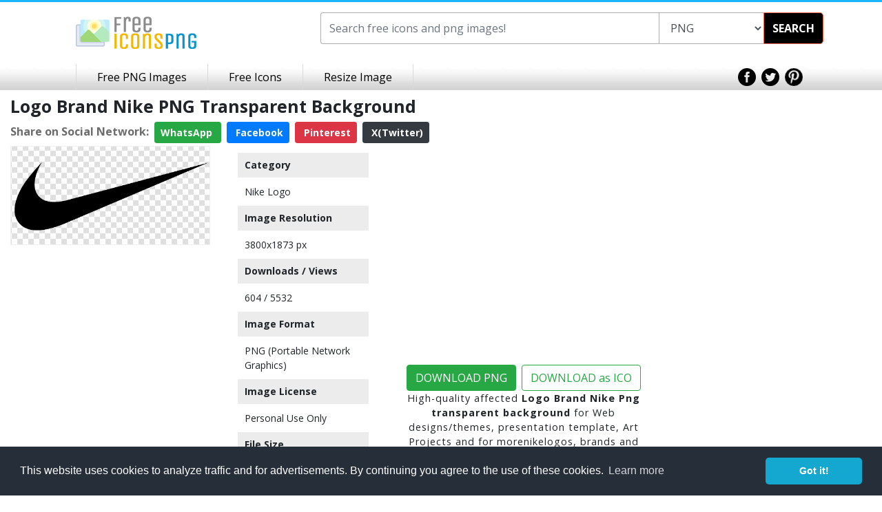

--- FILE ---
content_type: text/html; charset=utf-8
request_url: https://www.google.com/recaptcha/api2/aframe
body_size: 265
content:
<!DOCTYPE HTML><html><head><meta http-equiv="content-type" content="text/html; charset=UTF-8"></head><body><script nonce="0pgrrVc7wEee9WsRh65VUg">/** Anti-fraud and anti-abuse applications only. See google.com/recaptcha */ try{var clients={'sodar':'https://pagead2.googlesyndication.com/pagead/sodar?'};window.addEventListener("message",function(a){try{if(a.source===window.parent){var b=JSON.parse(a.data);var c=clients[b['id']];if(c){var d=document.createElement('img');d.src=c+b['params']+'&rc='+(localStorage.getItem("rc::a")?sessionStorage.getItem("rc::b"):"");window.document.body.appendChild(d);sessionStorage.setItem("rc::e",parseInt(sessionStorage.getItem("rc::e")||0)+1);localStorage.setItem("rc::h",'1768986810519');}}}catch(b){}});window.parent.postMessage("_grecaptcha_ready", "*");}catch(b){}</script></body></html>